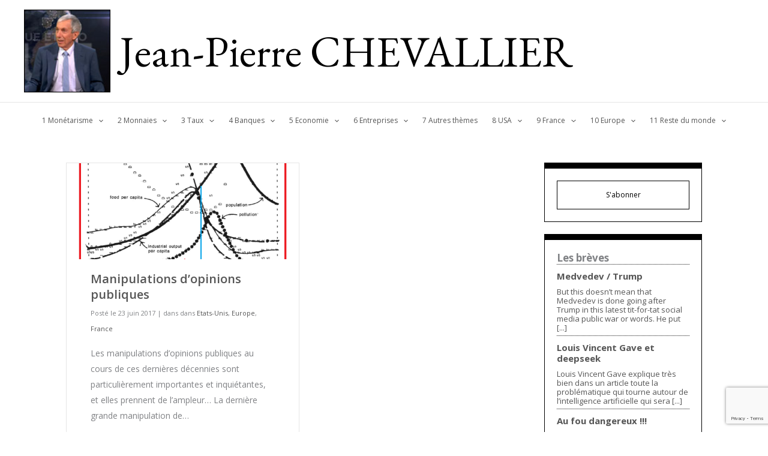

--- FILE ---
content_type: text/html; charset=utf-8
request_url: https://www.google.com/recaptcha/api2/anchor?ar=1&k=6LdPdMIUAAAAALc-wns0ZxsCRYsNsFH6XXEX7d6Q&co=aHR0cHM6Ly9jaGV2YWxsaWVyLmJpejo0NDM.&hl=en&v=PoyoqOPhxBO7pBk68S4YbpHZ&size=invisible&anchor-ms=20000&execute-ms=30000&cb=cycby2fjeuie
body_size: 48909
content:
<!DOCTYPE HTML><html dir="ltr" lang="en"><head><meta http-equiv="Content-Type" content="text/html; charset=UTF-8">
<meta http-equiv="X-UA-Compatible" content="IE=edge">
<title>reCAPTCHA</title>
<style type="text/css">
/* cyrillic-ext */
@font-face {
  font-family: 'Roboto';
  font-style: normal;
  font-weight: 400;
  font-stretch: 100%;
  src: url(//fonts.gstatic.com/s/roboto/v48/KFO7CnqEu92Fr1ME7kSn66aGLdTylUAMa3GUBHMdazTgWw.woff2) format('woff2');
  unicode-range: U+0460-052F, U+1C80-1C8A, U+20B4, U+2DE0-2DFF, U+A640-A69F, U+FE2E-FE2F;
}
/* cyrillic */
@font-face {
  font-family: 'Roboto';
  font-style: normal;
  font-weight: 400;
  font-stretch: 100%;
  src: url(//fonts.gstatic.com/s/roboto/v48/KFO7CnqEu92Fr1ME7kSn66aGLdTylUAMa3iUBHMdazTgWw.woff2) format('woff2');
  unicode-range: U+0301, U+0400-045F, U+0490-0491, U+04B0-04B1, U+2116;
}
/* greek-ext */
@font-face {
  font-family: 'Roboto';
  font-style: normal;
  font-weight: 400;
  font-stretch: 100%;
  src: url(//fonts.gstatic.com/s/roboto/v48/KFO7CnqEu92Fr1ME7kSn66aGLdTylUAMa3CUBHMdazTgWw.woff2) format('woff2');
  unicode-range: U+1F00-1FFF;
}
/* greek */
@font-face {
  font-family: 'Roboto';
  font-style: normal;
  font-weight: 400;
  font-stretch: 100%;
  src: url(//fonts.gstatic.com/s/roboto/v48/KFO7CnqEu92Fr1ME7kSn66aGLdTylUAMa3-UBHMdazTgWw.woff2) format('woff2');
  unicode-range: U+0370-0377, U+037A-037F, U+0384-038A, U+038C, U+038E-03A1, U+03A3-03FF;
}
/* math */
@font-face {
  font-family: 'Roboto';
  font-style: normal;
  font-weight: 400;
  font-stretch: 100%;
  src: url(//fonts.gstatic.com/s/roboto/v48/KFO7CnqEu92Fr1ME7kSn66aGLdTylUAMawCUBHMdazTgWw.woff2) format('woff2');
  unicode-range: U+0302-0303, U+0305, U+0307-0308, U+0310, U+0312, U+0315, U+031A, U+0326-0327, U+032C, U+032F-0330, U+0332-0333, U+0338, U+033A, U+0346, U+034D, U+0391-03A1, U+03A3-03A9, U+03B1-03C9, U+03D1, U+03D5-03D6, U+03F0-03F1, U+03F4-03F5, U+2016-2017, U+2034-2038, U+203C, U+2040, U+2043, U+2047, U+2050, U+2057, U+205F, U+2070-2071, U+2074-208E, U+2090-209C, U+20D0-20DC, U+20E1, U+20E5-20EF, U+2100-2112, U+2114-2115, U+2117-2121, U+2123-214F, U+2190, U+2192, U+2194-21AE, U+21B0-21E5, U+21F1-21F2, U+21F4-2211, U+2213-2214, U+2216-22FF, U+2308-230B, U+2310, U+2319, U+231C-2321, U+2336-237A, U+237C, U+2395, U+239B-23B7, U+23D0, U+23DC-23E1, U+2474-2475, U+25AF, U+25B3, U+25B7, U+25BD, U+25C1, U+25CA, U+25CC, U+25FB, U+266D-266F, U+27C0-27FF, U+2900-2AFF, U+2B0E-2B11, U+2B30-2B4C, U+2BFE, U+3030, U+FF5B, U+FF5D, U+1D400-1D7FF, U+1EE00-1EEFF;
}
/* symbols */
@font-face {
  font-family: 'Roboto';
  font-style: normal;
  font-weight: 400;
  font-stretch: 100%;
  src: url(//fonts.gstatic.com/s/roboto/v48/KFO7CnqEu92Fr1ME7kSn66aGLdTylUAMaxKUBHMdazTgWw.woff2) format('woff2');
  unicode-range: U+0001-000C, U+000E-001F, U+007F-009F, U+20DD-20E0, U+20E2-20E4, U+2150-218F, U+2190, U+2192, U+2194-2199, U+21AF, U+21E6-21F0, U+21F3, U+2218-2219, U+2299, U+22C4-22C6, U+2300-243F, U+2440-244A, U+2460-24FF, U+25A0-27BF, U+2800-28FF, U+2921-2922, U+2981, U+29BF, U+29EB, U+2B00-2BFF, U+4DC0-4DFF, U+FFF9-FFFB, U+10140-1018E, U+10190-1019C, U+101A0, U+101D0-101FD, U+102E0-102FB, U+10E60-10E7E, U+1D2C0-1D2D3, U+1D2E0-1D37F, U+1F000-1F0FF, U+1F100-1F1AD, U+1F1E6-1F1FF, U+1F30D-1F30F, U+1F315, U+1F31C, U+1F31E, U+1F320-1F32C, U+1F336, U+1F378, U+1F37D, U+1F382, U+1F393-1F39F, U+1F3A7-1F3A8, U+1F3AC-1F3AF, U+1F3C2, U+1F3C4-1F3C6, U+1F3CA-1F3CE, U+1F3D4-1F3E0, U+1F3ED, U+1F3F1-1F3F3, U+1F3F5-1F3F7, U+1F408, U+1F415, U+1F41F, U+1F426, U+1F43F, U+1F441-1F442, U+1F444, U+1F446-1F449, U+1F44C-1F44E, U+1F453, U+1F46A, U+1F47D, U+1F4A3, U+1F4B0, U+1F4B3, U+1F4B9, U+1F4BB, U+1F4BF, U+1F4C8-1F4CB, U+1F4D6, U+1F4DA, U+1F4DF, U+1F4E3-1F4E6, U+1F4EA-1F4ED, U+1F4F7, U+1F4F9-1F4FB, U+1F4FD-1F4FE, U+1F503, U+1F507-1F50B, U+1F50D, U+1F512-1F513, U+1F53E-1F54A, U+1F54F-1F5FA, U+1F610, U+1F650-1F67F, U+1F687, U+1F68D, U+1F691, U+1F694, U+1F698, U+1F6AD, U+1F6B2, U+1F6B9-1F6BA, U+1F6BC, U+1F6C6-1F6CF, U+1F6D3-1F6D7, U+1F6E0-1F6EA, U+1F6F0-1F6F3, U+1F6F7-1F6FC, U+1F700-1F7FF, U+1F800-1F80B, U+1F810-1F847, U+1F850-1F859, U+1F860-1F887, U+1F890-1F8AD, U+1F8B0-1F8BB, U+1F8C0-1F8C1, U+1F900-1F90B, U+1F93B, U+1F946, U+1F984, U+1F996, U+1F9E9, U+1FA00-1FA6F, U+1FA70-1FA7C, U+1FA80-1FA89, U+1FA8F-1FAC6, U+1FACE-1FADC, U+1FADF-1FAE9, U+1FAF0-1FAF8, U+1FB00-1FBFF;
}
/* vietnamese */
@font-face {
  font-family: 'Roboto';
  font-style: normal;
  font-weight: 400;
  font-stretch: 100%;
  src: url(//fonts.gstatic.com/s/roboto/v48/KFO7CnqEu92Fr1ME7kSn66aGLdTylUAMa3OUBHMdazTgWw.woff2) format('woff2');
  unicode-range: U+0102-0103, U+0110-0111, U+0128-0129, U+0168-0169, U+01A0-01A1, U+01AF-01B0, U+0300-0301, U+0303-0304, U+0308-0309, U+0323, U+0329, U+1EA0-1EF9, U+20AB;
}
/* latin-ext */
@font-face {
  font-family: 'Roboto';
  font-style: normal;
  font-weight: 400;
  font-stretch: 100%;
  src: url(//fonts.gstatic.com/s/roboto/v48/KFO7CnqEu92Fr1ME7kSn66aGLdTylUAMa3KUBHMdazTgWw.woff2) format('woff2');
  unicode-range: U+0100-02BA, U+02BD-02C5, U+02C7-02CC, U+02CE-02D7, U+02DD-02FF, U+0304, U+0308, U+0329, U+1D00-1DBF, U+1E00-1E9F, U+1EF2-1EFF, U+2020, U+20A0-20AB, U+20AD-20C0, U+2113, U+2C60-2C7F, U+A720-A7FF;
}
/* latin */
@font-face {
  font-family: 'Roboto';
  font-style: normal;
  font-weight: 400;
  font-stretch: 100%;
  src: url(//fonts.gstatic.com/s/roboto/v48/KFO7CnqEu92Fr1ME7kSn66aGLdTylUAMa3yUBHMdazQ.woff2) format('woff2');
  unicode-range: U+0000-00FF, U+0131, U+0152-0153, U+02BB-02BC, U+02C6, U+02DA, U+02DC, U+0304, U+0308, U+0329, U+2000-206F, U+20AC, U+2122, U+2191, U+2193, U+2212, U+2215, U+FEFF, U+FFFD;
}
/* cyrillic-ext */
@font-face {
  font-family: 'Roboto';
  font-style: normal;
  font-weight: 500;
  font-stretch: 100%;
  src: url(//fonts.gstatic.com/s/roboto/v48/KFO7CnqEu92Fr1ME7kSn66aGLdTylUAMa3GUBHMdazTgWw.woff2) format('woff2');
  unicode-range: U+0460-052F, U+1C80-1C8A, U+20B4, U+2DE0-2DFF, U+A640-A69F, U+FE2E-FE2F;
}
/* cyrillic */
@font-face {
  font-family: 'Roboto';
  font-style: normal;
  font-weight: 500;
  font-stretch: 100%;
  src: url(//fonts.gstatic.com/s/roboto/v48/KFO7CnqEu92Fr1ME7kSn66aGLdTylUAMa3iUBHMdazTgWw.woff2) format('woff2');
  unicode-range: U+0301, U+0400-045F, U+0490-0491, U+04B0-04B1, U+2116;
}
/* greek-ext */
@font-face {
  font-family: 'Roboto';
  font-style: normal;
  font-weight: 500;
  font-stretch: 100%;
  src: url(//fonts.gstatic.com/s/roboto/v48/KFO7CnqEu92Fr1ME7kSn66aGLdTylUAMa3CUBHMdazTgWw.woff2) format('woff2');
  unicode-range: U+1F00-1FFF;
}
/* greek */
@font-face {
  font-family: 'Roboto';
  font-style: normal;
  font-weight: 500;
  font-stretch: 100%;
  src: url(//fonts.gstatic.com/s/roboto/v48/KFO7CnqEu92Fr1ME7kSn66aGLdTylUAMa3-UBHMdazTgWw.woff2) format('woff2');
  unicode-range: U+0370-0377, U+037A-037F, U+0384-038A, U+038C, U+038E-03A1, U+03A3-03FF;
}
/* math */
@font-face {
  font-family: 'Roboto';
  font-style: normal;
  font-weight: 500;
  font-stretch: 100%;
  src: url(//fonts.gstatic.com/s/roboto/v48/KFO7CnqEu92Fr1ME7kSn66aGLdTylUAMawCUBHMdazTgWw.woff2) format('woff2');
  unicode-range: U+0302-0303, U+0305, U+0307-0308, U+0310, U+0312, U+0315, U+031A, U+0326-0327, U+032C, U+032F-0330, U+0332-0333, U+0338, U+033A, U+0346, U+034D, U+0391-03A1, U+03A3-03A9, U+03B1-03C9, U+03D1, U+03D5-03D6, U+03F0-03F1, U+03F4-03F5, U+2016-2017, U+2034-2038, U+203C, U+2040, U+2043, U+2047, U+2050, U+2057, U+205F, U+2070-2071, U+2074-208E, U+2090-209C, U+20D0-20DC, U+20E1, U+20E5-20EF, U+2100-2112, U+2114-2115, U+2117-2121, U+2123-214F, U+2190, U+2192, U+2194-21AE, U+21B0-21E5, U+21F1-21F2, U+21F4-2211, U+2213-2214, U+2216-22FF, U+2308-230B, U+2310, U+2319, U+231C-2321, U+2336-237A, U+237C, U+2395, U+239B-23B7, U+23D0, U+23DC-23E1, U+2474-2475, U+25AF, U+25B3, U+25B7, U+25BD, U+25C1, U+25CA, U+25CC, U+25FB, U+266D-266F, U+27C0-27FF, U+2900-2AFF, U+2B0E-2B11, U+2B30-2B4C, U+2BFE, U+3030, U+FF5B, U+FF5D, U+1D400-1D7FF, U+1EE00-1EEFF;
}
/* symbols */
@font-face {
  font-family: 'Roboto';
  font-style: normal;
  font-weight: 500;
  font-stretch: 100%;
  src: url(//fonts.gstatic.com/s/roboto/v48/KFO7CnqEu92Fr1ME7kSn66aGLdTylUAMaxKUBHMdazTgWw.woff2) format('woff2');
  unicode-range: U+0001-000C, U+000E-001F, U+007F-009F, U+20DD-20E0, U+20E2-20E4, U+2150-218F, U+2190, U+2192, U+2194-2199, U+21AF, U+21E6-21F0, U+21F3, U+2218-2219, U+2299, U+22C4-22C6, U+2300-243F, U+2440-244A, U+2460-24FF, U+25A0-27BF, U+2800-28FF, U+2921-2922, U+2981, U+29BF, U+29EB, U+2B00-2BFF, U+4DC0-4DFF, U+FFF9-FFFB, U+10140-1018E, U+10190-1019C, U+101A0, U+101D0-101FD, U+102E0-102FB, U+10E60-10E7E, U+1D2C0-1D2D3, U+1D2E0-1D37F, U+1F000-1F0FF, U+1F100-1F1AD, U+1F1E6-1F1FF, U+1F30D-1F30F, U+1F315, U+1F31C, U+1F31E, U+1F320-1F32C, U+1F336, U+1F378, U+1F37D, U+1F382, U+1F393-1F39F, U+1F3A7-1F3A8, U+1F3AC-1F3AF, U+1F3C2, U+1F3C4-1F3C6, U+1F3CA-1F3CE, U+1F3D4-1F3E0, U+1F3ED, U+1F3F1-1F3F3, U+1F3F5-1F3F7, U+1F408, U+1F415, U+1F41F, U+1F426, U+1F43F, U+1F441-1F442, U+1F444, U+1F446-1F449, U+1F44C-1F44E, U+1F453, U+1F46A, U+1F47D, U+1F4A3, U+1F4B0, U+1F4B3, U+1F4B9, U+1F4BB, U+1F4BF, U+1F4C8-1F4CB, U+1F4D6, U+1F4DA, U+1F4DF, U+1F4E3-1F4E6, U+1F4EA-1F4ED, U+1F4F7, U+1F4F9-1F4FB, U+1F4FD-1F4FE, U+1F503, U+1F507-1F50B, U+1F50D, U+1F512-1F513, U+1F53E-1F54A, U+1F54F-1F5FA, U+1F610, U+1F650-1F67F, U+1F687, U+1F68D, U+1F691, U+1F694, U+1F698, U+1F6AD, U+1F6B2, U+1F6B9-1F6BA, U+1F6BC, U+1F6C6-1F6CF, U+1F6D3-1F6D7, U+1F6E0-1F6EA, U+1F6F0-1F6F3, U+1F6F7-1F6FC, U+1F700-1F7FF, U+1F800-1F80B, U+1F810-1F847, U+1F850-1F859, U+1F860-1F887, U+1F890-1F8AD, U+1F8B0-1F8BB, U+1F8C0-1F8C1, U+1F900-1F90B, U+1F93B, U+1F946, U+1F984, U+1F996, U+1F9E9, U+1FA00-1FA6F, U+1FA70-1FA7C, U+1FA80-1FA89, U+1FA8F-1FAC6, U+1FACE-1FADC, U+1FADF-1FAE9, U+1FAF0-1FAF8, U+1FB00-1FBFF;
}
/* vietnamese */
@font-face {
  font-family: 'Roboto';
  font-style: normal;
  font-weight: 500;
  font-stretch: 100%;
  src: url(//fonts.gstatic.com/s/roboto/v48/KFO7CnqEu92Fr1ME7kSn66aGLdTylUAMa3OUBHMdazTgWw.woff2) format('woff2');
  unicode-range: U+0102-0103, U+0110-0111, U+0128-0129, U+0168-0169, U+01A0-01A1, U+01AF-01B0, U+0300-0301, U+0303-0304, U+0308-0309, U+0323, U+0329, U+1EA0-1EF9, U+20AB;
}
/* latin-ext */
@font-face {
  font-family: 'Roboto';
  font-style: normal;
  font-weight: 500;
  font-stretch: 100%;
  src: url(//fonts.gstatic.com/s/roboto/v48/KFO7CnqEu92Fr1ME7kSn66aGLdTylUAMa3KUBHMdazTgWw.woff2) format('woff2');
  unicode-range: U+0100-02BA, U+02BD-02C5, U+02C7-02CC, U+02CE-02D7, U+02DD-02FF, U+0304, U+0308, U+0329, U+1D00-1DBF, U+1E00-1E9F, U+1EF2-1EFF, U+2020, U+20A0-20AB, U+20AD-20C0, U+2113, U+2C60-2C7F, U+A720-A7FF;
}
/* latin */
@font-face {
  font-family: 'Roboto';
  font-style: normal;
  font-weight: 500;
  font-stretch: 100%;
  src: url(//fonts.gstatic.com/s/roboto/v48/KFO7CnqEu92Fr1ME7kSn66aGLdTylUAMa3yUBHMdazQ.woff2) format('woff2');
  unicode-range: U+0000-00FF, U+0131, U+0152-0153, U+02BB-02BC, U+02C6, U+02DA, U+02DC, U+0304, U+0308, U+0329, U+2000-206F, U+20AC, U+2122, U+2191, U+2193, U+2212, U+2215, U+FEFF, U+FFFD;
}
/* cyrillic-ext */
@font-face {
  font-family: 'Roboto';
  font-style: normal;
  font-weight: 900;
  font-stretch: 100%;
  src: url(//fonts.gstatic.com/s/roboto/v48/KFO7CnqEu92Fr1ME7kSn66aGLdTylUAMa3GUBHMdazTgWw.woff2) format('woff2');
  unicode-range: U+0460-052F, U+1C80-1C8A, U+20B4, U+2DE0-2DFF, U+A640-A69F, U+FE2E-FE2F;
}
/* cyrillic */
@font-face {
  font-family: 'Roboto';
  font-style: normal;
  font-weight: 900;
  font-stretch: 100%;
  src: url(//fonts.gstatic.com/s/roboto/v48/KFO7CnqEu92Fr1ME7kSn66aGLdTylUAMa3iUBHMdazTgWw.woff2) format('woff2');
  unicode-range: U+0301, U+0400-045F, U+0490-0491, U+04B0-04B1, U+2116;
}
/* greek-ext */
@font-face {
  font-family: 'Roboto';
  font-style: normal;
  font-weight: 900;
  font-stretch: 100%;
  src: url(//fonts.gstatic.com/s/roboto/v48/KFO7CnqEu92Fr1ME7kSn66aGLdTylUAMa3CUBHMdazTgWw.woff2) format('woff2');
  unicode-range: U+1F00-1FFF;
}
/* greek */
@font-face {
  font-family: 'Roboto';
  font-style: normal;
  font-weight: 900;
  font-stretch: 100%;
  src: url(//fonts.gstatic.com/s/roboto/v48/KFO7CnqEu92Fr1ME7kSn66aGLdTylUAMa3-UBHMdazTgWw.woff2) format('woff2');
  unicode-range: U+0370-0377, U+037A-037F, U+0384-038A, U+038C, U+038E-03A1, U+03A3-03FF;
}
/* math */
@font-face {
  font-family: 'Roboto';
  font-style: normal;
  font-weight: 900;
  font-stretch: 100%;
  src: url(//fonts.gstatic.com/s/roboto/v48/KFO7CnqEu92Fr1ME7kSn66aGLdTylUAMawCUBHMdazTgWw.woff2) format('woff2');
  unicode-range: U+0302-0303, U+0305, U+0307-0308, U+0310, U+0312, U+0315, U+031A, U+0326-0327, U+032C, U+032F-0330, U+0332-0333, U+0338, U+033A, U+0346, U+034D, U+0391-03A1, U+03A3-03A9, U+03B1-03C9, U+03D1, U+03D5-03D6, U+03F0-03F1, U+03F4-03F5, U+2016-2017, U+2034-2038, U+203C, U+2040, U+2043, U+2047, U+2050, U+2057, U+205F, U+2070-2071, U+2074-208E, U+2090-209C, U+20D0-20DC, U+20E1, U+20E5-20EF, U+2100-2112, U+2114-2115, U+2117-2121, U+2123-214F, U+2190, U+2192, U+2194-21AE, U+21B0-21E5, U+21F1-21F2, U+21F4-2211, U+2213-2214, U+2216-22FF, U+2308-230B, U+2310, U+2319, U+231C-2321, U+2336-237A, U+237C, U+2395, U+239B-23B7, U+23D0, U+23DC-23E1, U+2474-2475, U+25AF, U+25B3, U+25B7, U+25BD, U+25C1, U+25CA, U+25CC, U+25FB, U+266D-266F, U+27C0-27FF, U+2900-2AFF, U+2B0E-2B11, U+2B30-2B4C, U+2BFE, U+3030, U+FF5B, U+FF5D, U+1D400-1D7FF, U+1EE00-1EEFF;
}
/* symbols */
@font-face {
  font-family: 'Roboto';
  font-style: normal;
  font-weight: 900;
  font-stretch: 100%;
  src: url(//fonts.gstatic.com/s/roboto/v48/KFO7CnqEu92Fr1ME7kSn66aGLdTylUAMaxKUBHMdazTgWw.woff2) format('woff2');
  unicode-range: U+0001-000C, U+000E-001F, U+007F-009F, U+20DD-20E0, U+20E2-20E4, U+2150-218F, U+2190, U+2192, U+2194-2199, U+21AF, U+21E6-21F0, U+21F3, U+2218-2219, U+2299, U+22C4-22C6, U+2300-243F, U+2440-244A, U+2460-24FF, U+25A0-27BF, U+2800-28FF, U+2921-2922, U+2981, U+29BF, U+29EB, U+2B00-2BFF, U+4DC0-4DFF, U+FFF9-FFFB, U+10140-1018E, U+10190-1019C, U+101A0, U+101D0-101FD, U+102E0-102FB, U+10E60-10E7E, U+1D2C0-1D2D3, U+1D2E0-1D37F, U+1F000-1F0FF, U+1F100-1F1AD, U+1F1E6-1F1FF, U+1F30D-1F30F, U+1F315, U+1F31C, U+1F31E, U+1F320-1F32C, U+1F336, U+1F378, U+1F37D, U+1F382, U+1F393-1F39F, U+1F3A7-1F3A8, U+1F3AC-1F3AF, U+1F3C2, U+1F3C4-1F3C6, U+1F3CA-1F3CE, U+1F3D4-1F3E0, U+1F3ED, U+1F3F1-1F3F3, U+1F3F5-1F3F7, U+1F408, U+1F415, U+1F41F, U+1F426, U+1F43F, U+1F441-1F442, U+1F444, U+1F446-1F449, U+1F44C-1F44E, U+1F453, U+1F46A, U+1F47D, U+1F4A3, U+1F4B0, U+1F4B3, U+1F4B9, U+1F4BB, U+1F4BF, U+1F4C8-1F4CB, U+1F4D6, U+1F4DA, U+1F4DF, U+1F4E3-1F4E6, U+1F4EA-1F4ED, U+1F4F7, U+1F4F9-1F4FB, U+1F4FD-1F4FE, U+1F503, U+1F507-1F50B, U+1F50D, U+1F512-1F513, U+1F53E-1F54A, U+1F54F-1F5FA, U+1F610, U+1F650-1F67F, U+1F687, U+1F68D, U+1F691, U+1F694, U+1F698, U+1F6AD, U+1F6B2, U+1F6B9-1F6BA, U+1F6BC, U+1F6C6-1F6CF, U+1F6D3-1F6D7, U+1F6E0-1F6EA, U+1F6F0-1F6F3, U+1F6F7-1F6FC, U+1F700-1F7FF, U+1F800-1F80B, U+1F810-1F847, U+1F850-1F859, U+1F860-1F887, U+1F890-1F8AD, U+1F8B0-1F8BB, U+1F8C0-1F8C1, U+1F900-1F90B, U+1F93B, U+1F946, U+1F984, U+1F996, U+1F9E9, U+1FA00-1FA6F, U+1FA70-1FA7C, U+1FA80-1FA89, U+1FA8F-1FAC6, U+1FACE-1FADC, U+1FADF-1FAE9, U+1FAF0-1FAF8, U+1FB00-1FBFF;
}
/* vietnamese */
@font-face {
  font-family: 'Roboto';
  font-style: normal;
  font-weight: 900;
  font-stretch: 100%;
  src: url(//fonts.gstatic.com/s/roboto/v48/KFO7CnqEu92Fr1ME7kSn66aGLdTylUAMa3OUBHMdazTgWw.woff2) format('woff2');
  unicode-range: U+0102-0103, U+0110-0111, U+0128-0129, U+0168-0169, U+01A0-01A1, U+01AF-01B0, U+0300-0301, U+0303-0304, U+0308-0309, U+0323, U+0329, U+1EA0-1EF9, U+20AB;
}
/* latin-ext */
@font-face {
  font-family: 'Roboto';
  font-style: normal;
  font-weight: 900;
  font-stretch: 100%;
  src: url(//fonts.gstatic.com/s/roboto/v48/KFO7CnqEu92Fr1ME7kSn66aGLdTylUAMa3KUBHMdazTgWw.woff2) format('woff2');
  unicode-range: U+0100-02BA, U+02BD-02C5, U+02C7-02CC, U+02CE-02D7, U+02DD-02FF, U+0304, U+0308, U+0329, U+1D00-1DBF, U+1E00-1E9F, U+1EF2-1EFF, U+2020, U+20A0-20AB, U+20AD-20C0, U+2113, U+2C60-2C7F, U+A720-A7FF;
}
/* latin */
@font-face {
  font-family: 'Roboto';
  font-style: normal;
  font-weight: 900;
  font-stretch: 100%;
  src: url(//fonts.gstatic.com/s/roboto/v48/KFO7CnqEu92Fr1ME7kSn66aGLdTylUAMa3yUBHMdazQ.woff2) format('woff2');
  unicode-range: U+0000-00FF, U+0131, U+0152-0153, U+02BB-02BC, U+02C6, U+02DA, U+02DC, U+0304, U+0308, U+0329, U+2000-206F, U+20AC, U+2122, U+2191, U+2193, U+2212, U+2215, U+FEFF, U+FFFD;
}

</style>
<link rel="stylesheet" type="text/css" href="https://www.gstatic.com/recaptcha/releases/PoyoqOPhxBO7pBk68S4YbpHZ/styles__ltr.css">
<script nonce="k3Bt28MtZCoyMq4c2pdUbA" type="text/javascript">window['__recaptcha_api'] = 'https://www.google.com/recaptcha/api2/';</script>
<script type="text/javascript" src="https://www.gstatic.com/recaptcha/releases/PoyoqOPhxBO7pBk68S4YbpHZ/recaptcha__en.js" nonce="k3Bt28MtZCoyMq4c2pdUbA">
      
    </script></head>
<body><div id="rc-anchor-alert" class="rc-anchor-alert"></div>
<input type="hidden" id="recaptcha-token" value="[base64]">
<script type="text/javascript" nonce="k3Bt28MtZCoyMq4c2pdUbA">
      recaptcha.anchor.Main.init("[\x22ainput\x22,[\x22bgdata\x22,\x22\x22,\[base64]/[base64]/[base64]/[base64]/[base64]/[base64]/[base64]/[base64]/[base64]/[base64]\\u003d\x22,\[base64]\\u003d\x22,\[base64]/CrcK/wp7DncODcCBjwoLCpm8VVMO9IANEw49UwpvCj07ChGjDsUzCmsO3wosEw4p7wqHCgMOfV8OIdADCh8K4wqYLw7hWw7dyw59Rw4QUwp5aw5QuBUJXw6s2G2UrXS/CoUM1w4XDmcKyw4jCgsKQbsOwLMO+w6VlwphtRlDClzYwMmoPwqrDvRUTw5/[base64]/[base64]/[base64]/DkcO6DycsIMOwcm8ywqVFw6xbB8Omw6PCmDcFwqkNKA3DtmfCgMOrw6I9D8O3V8OvwqYzXSTDoMKkwpDDk8K/w47Cn8KQJC/CiMOcNMKDw7E2QARdOQLCp8Ksw6rDg8KewoHDqDNZOFFvFBbCl8KdYMOpV8K4w6fDpsOHwqRkXsOwQMK0w6/DgsOtwqDCkRQjLsOMLUQKFsKBw54wXsK2S8Kvw5HCg8KOUhlrDG3DvsOlUMKwLWQef0PDnMOeOURmbj4vwp1Aw6U+KcOowpxIw4nDpw13aUHCscKcw4gpw78LEj8sw7nCvcK4PsKFeAPDo8Ojw5jCj8KHw6TDhcKfw7bDvw3Do8K9woUPwonCpcKEIVDChj5dX8KCwo/Dj8O+w5lfw5BVDcOgw4B5RsOIG8OUw4DDphM/[base64]/ME4Fw5rCqRXCjUVfwrtKw5PDhsKEFi4qem5DMcOpWsKAK8KGw6nCucKewqcxwrFcYFbCocKbL3MZw6HDmMKUSHcORcKBU2nCmVhVwq0cMsKCw70Rw6V6GFthFQMKw6oLHsK2w7fDrXwefjjCh8K7fV7DvMOMw7RMfzpfBEzDp3TCrcOTw6HClcKNAsOZw6kkw4DCvcK/DcOdVMOsK35Cw554F8OtwrFHw5TCjnjCmsKLFcKEwo3CpUrDgmTCmMK5alJbwpw3VxzCmHvDtTzCi8KUICRJwp3DinDCn8Oyw5HDoMK6AQ8kc8OqwrTCjw7DvsKjF0tgw6c6wrvDk3XDoCZKLsOfw4vCg8ONGHXDs8KyTBPDq8OlcArCjcOvfH/Chks6FsKzbMO4wrPCp8KqwqHCmXXDtMKWwoV8e8O1wqVlwpHCrFfCiS/DncKhEyDCriTCocOXFmDDhcOSw53Cvk1sMMOWVSvDsMKgbMO/[base64]/wqjCjSo+w4J2Pk9gCD0LAcO9UsKPw7FWwrTCsMKRwp9RFMK5wq9/DMOqwrAYCRguwo5hw4fCm8OzDMOAwpDDqcKkw4LCq8K9JHIAO33Clx1laMKOwpPDojDDhQbCjhrCqcOHw782IwLDrmvCq8KkaMOZw5s7w6kJw5nCjcOFwp4yVBDCpSpuVwgpwo/DtsKZBsO7woTChRh7wpMKEyfDnsOYTsOEMMO1RsKVw4PDhVxvw7/Du8K/w69Rw5HCr1vDnsOvXcOwwr0owq/CqybDhkJdQk3CvsKjw50TVUHCnDjDqcKFIxrDhHs4FwjDnBjDt8Oew5o3YjIbD8OqwpvComFBw7LCs8O9w7YSwrp6w5Qpw6w8LsOYwrrClMOew7UfFRAwbMKSakbCnsK4CsK1wqMzw4k9w5N7b28OwoTChcOhw7nDlHQgw6x/wplYw5EuwpXCumHCohLDkMOWQhLCmcOVcGrCg8KQGkPDksOmUlJffS9EwrXDtB0Aw5Z5w6psw70Ew79Mdy7ChHlVFMONw7zCpcOAbsKuWUrDvEIQw4QgwpPCicOXbV9Vw4nDr8K8GULDkcKWw47ClljDkcOPwrVTKMOQw6lpZC7DmsKXwoHDmBnCvS/DnsOIPCbChcOWBmjDucKzw6ATwqTCqBV2wr/Dql7DnxfDt8OPw7/Dr0oYw6vCtMKSwonCgVfCmsKTwr7DhMO1f8OPYQUoR8ONGRgGK1gDwpp3w53DtRrCrlDDs8O9LizDrTrCkcOsCMKOwo7CmsObw6sqw4fDmkzCtkArT20fw7XClxbDhsO8w7/[base64]/wp1Ad8OkasKQTjRJw48Qw7jClcKBZzbDgsKUwrvDoXotDcOeeFgdP8OlTjvCk8Omd8KDZcKRc1rCnQ/CpcK9ZEsfRwwrwqMydXJmw7bCgi/Doz7DjizCpQRvS8OjHWoVw5lywo7DgcKzw4bDm8KoeDJNw6jCoClWw4oDRjlQUTnChxjCuFXCmcOvwoU4w7PDssObw49gHBgFV8O7w6nCqDjDl3nCmcOUfcKswpHCimbCncKSIsKVw6hJBjoKc8Oaw41wNh/Dn8OOJ8Kyw6DDhkYdXADCrhkNwoxiw7zDiybCrSU/wonClcK6wow7wp7ConQzIMOpaWkIwodlPcKEfAPCuMKFYQTDo0Niw4s/[base64]/[base64]/DkAjCv8KSNE8Xw6gxKcKjw45SKGbCvHHCuwdYwpDCohXDrXPDkMKbRsO0wpdnwoDCtXDCr2XDqMKCJTHDpsOtAcKHw4/Dm3g3KGjCq8KNY1jCuihsw7jDtsOsUmHDgsOmwowBwopZPMKkCsO3eHDCjnDCoRMww7EESVzCpMKmw7HCnsOcw73ChcOpwpsqwrY5wrbCtsKpw4HCpMOxwoQbw7rCmBfCsWN5w5bDkcKQw7LDnMOowovDs8KbMkXDjsKZeH0IB8KMCcKYDU/CisK4w6tNw7/CusOQwp3DugpEbsKvR8K9wpTCj8KBN0bCsjt2w5fDlcKEwpPDkMKKwo0Dw507wrrDmMKTw5zDgcKfJ8K0QSXDmcKoD8KIDlrDmcKhG3/[base64]/UcO9wqZCwrRnDMOVDwwawrXDicKbK8OYw4tKZELDmwDCjBjCs3IBXSjCqHHDgsOMRHA9w6REwrvChGFzazUrFsKfOwHCvsO/J8Oiwo12TcOKw5lww6TCicKPwrxew5Izw6UhU8Kiw74KMkzDvjN8wqthw6rCvsO/[base64]/[base64]/ClsK5WsKtw4zCuGDCgsObYU/DucOrwrcaMgXCvsKGI8OqHcK7wqHCoMOlTiTCoVzCksKRw48owroxwohKbnx4EiNNw4fCogLDm1g4ER8Tw7p2J1M4RMOJZCBLw5N3MiAow7UcdcObLcKmdj7Dmz3Dj8KNw63Cq2bCscOxOw8pHDnCtMK5w7PCs8KHQsOSA8KMw63CrVzDlcKZABTCuMKJKcOIwo/DpMO9QgTCmgnDmSbDqcKBb8OsM8KMXcO6wox2N8O5wrjCk8KtVCfClAwQwqnCl2J/wo9fw6PDksKew650JMOpwoLDuXrDsWTChcK6LEFfasO3w4PCqsOGGXRCw6TCpsK7wqBLD8OUw4LDu3Nyw7zDnggyw6jDujc8w61UHcKnwoEiw6xDbcOMVEzCji1yWcKawrXCjMOLwqvCrcOrw60/ejDChsKPwrzCnTtTYcOWw7RAQsOHw5ZpeMOaw5/DnARJw6tUwqHCnw9YTcOjwpPDssOYBsOKw4DDhMO+LcKowozCunJLe2NfDArCiMKow6JbNsOpLyRXw6vCrXfDvRfDmn4EbsK8w5gTQ8Ovwowzw6nDsMOoN37DhMK9d2PCo2zCu8OCFcOmw4DCknw5wqPCnMO/[base64]/CmnJJME3Cv8KlCsOfA8OqGHwWekI/LAvCj2bDq8Osw5TCn8K7wqpgwr/DuwrCuyfClUXCrcOow4vCtMKhwrQewrV9PREPNgpgw5vDhR/DowfCpR/Ck8KFEQtkYXRowqQPwrZfY8KDw5ZOe3vCicK3w6zCrcKGd8OYaMKFw4zCpMKFwpnDkx3CuMO9w7/CjcK4KkIWwqrDtcOWwoPCjHdEw6fDvcOGw7vCgnxWw4MhBcKnXRLCucKmwo8cGMONG3TDmkF7IlNXZsK8w5RENg7DimzDgDVuJGBJSi/[base64]/DvGbDpmo3wroVZsOVw6xEw6TDh8OnMcOWw6LChwRfwq81NcKTwrIBZX4Vw4nDpcKcMcOQw5ofWH/[base64]/DhcOxBsOMw4AdbsO6w7PCvsO+wpYDwpggdjQ/wp7Ds8OYBzpNUS/[base64]/CtUrDocKONGTCuwLDixTCiT9HKMKwHVLCtTZdw5hkw6dwwoXDjGBPw59GwrfDvcOQw4FZwobCtsK/NmotL8K4S8OtIMKiwqPDm2zCgSDCuCEzw67Cv1XDrkMPacKmw7/[base64]/[base64]/BndBN8O1wqFlZ09DRWhIwo4KwpsjMCR8BMK0w5l9wpU0XVV4DhJ8JBzClcO/In1JwpPCkcKoNcKuGEDDnS3CoxokZSnDisKibMK4fsOfw7LDk2HDhjwsw4PDkQXCo8K5wrc2csKFw6gXwpRqwrTDosOiwrTDlMKjNsKyFgsRRMKJendYbMOmw7nCiSrCu8OZwpfCqMOtMDnCjjw+fMOLESfDgMOWIcOKQl/[base64]/Cm8KBwqchX8O2wpPDsWQDHmvCjicnw7MOwosgwrXCrXfCssOFw6nDo10Rwo7DtsO3Pg/CnsKQw5lKwonDt2hMw5g0wrcjw5EywozDpsKyDcObwr4Yw4R8E8KWXMO9fDfDmmPCn8OIL8O7eMOtw4x2w50/SMOjw6UnwoVJw4E0HsOAw67CucO7e0YDw70zwqHDgMOCYMOKw7/ClsKuwq9Gwr7DqsKiw4fDh8OJPDs2wpB3w4YgCBtCw7hEFcOTOsONw51Xwr9/wpnCuMKlwpokNsK0wr/Co8KUIxrDrMKzVmxrw59EOEbCtsO+T8OZwpfDv8Ogw4LDljwkw6fCn8K6wo47w5vCuXzCp8OEwo/DhMK7woMTBxXCkHJUVsOiRcO0VMKvOcOobsOpw4FMICnDpcKiXsOzcAhvJsK/[base64]/DsOaw7fDmRN+YjZUb8OnJMK0d0zCq8OBEcOWw4FFXMOawohBOsKcwoYQWlbCvsOZw5XCrcOpwqQhUhwQwoTDhXBuWWXCoBIlwoxtwp/Do25hwogtHyx/w7k7wrfDmMK/w5nDmzFowo8EJsKOw78GPcKswr3Co8KrZsK+w6YZc1hQw4TCosOpMT7DpcKqwoR8w6PDgEA0wpRTY8KNwqTCuMKofMK6R23CoSQ8YgvCtMO4FzvDnRfDjsKawrjCtMOpw6QxFR3Cg3zDo0UVwoU7VsKlDMOVJ2rDlcOhwolfwp4/UUfCvhbDvsKyPUpNRBx6GX3CmcOcwoYvw5XDs8KxwpIPWAJyKxolfcO8UMOxw4tuKsKow69JwrZSw5bDhgHDshPCjcK/GVohw4DCqQRWw4LDlsODw6MRw7N1TsKtwq4LKsKcwqY0w57DjMOQZMKRw4nDksOuYcKTKMKLcsO2ZxPCmFfDuipvwqLCiAkIU0/DuMOqccKww4dOw60GSMOcwrLDh8K7VA3CqwdQw6/DvxXDpUYiwohGw7/CiX8qdiVmw5zDnWViwp3DnsO7w6oCwqBEw4nCnMKrMSU+CSrDmnFXa8OvJ8OmMmLCuMO8Xnp6w5/CmsOzwqzChXXDvcKpQRo4w4tOwpHCiBfDqMOaw7fCusKnwpzCv8Ktw6wxMMKuX35twqdGDWJMwo0jwqDCncKZw6txUMOre8OZHMKGFRfCi1PDojAiw43Dq8OmYAgcX2TDgnUbAk/CjMKod3PDlgXCh3fCpFo1w4Z8UBTCjcO1acOYw5PCuMKBwp/CkFIlAcO1ZTfCsMOmw7PDjnPDmRjDk8OHOMOedcKPwqdTwqHCqU5oR3Ykw5dDwrQzfWUkR35Xw68Mw614woLDlX4iBmvCm8KLw6JUw74zw4nCvMKSw6DDq8K8ScOtdiEww5RGwqQiw503w54bwqPDrjvCtl/ClMKBw5pjLxFmwoXDmMOjaMK+eSIhwqk8YggMSMKcPUYwGMKIAsOPwpPCi8KJdErCs8KJexd6fXB7w4jCogvCknjDiX18NcKYWC3Dj19nRMO6L8OLH8Osw6bDmsKGNTAJw6TCkMOmw7wvez18cm/CqzxHw5nCmsOeAFnChCQcSlDCvw/DosKTIV97DRLCi1hyw7BZwo7CmMOyw4rDilDDucOFPsKiw4zDiBIfw6nDtX/Dq1IQanvDhxJhwpEQMsOdw4MIwolMwqZ+wodlw5Z2A8KDw5saw4jCpx48DArDhMKzbcODCcKZw6YiPcOTQSHCslUvwoTCtTTDsE5gwqgwwrkqAwE/JSnDqg/[base64]/DmR5HwowbQX4ubD0Ew6J2wqzDsSIyP8OmdUXDhCfCl3fDkcKgV8Kvw5xzUxMEwpoxBg4nQ8KhTTIXw4/DrTZow69lVcK/GRUCN8Odw6XDoMOIwqnDkMOwR8OGwqM/QMKdw6LDlcOtwpHDrBkBRT/[base64]/CnMK6BUhQwp3DosKQKgs2CsKbwojCiAjDncOlZ2sGw6nCs8KnO8OzV2XCqsOmw4zDk8KUw5DDo3tdw7l/[base64]/wrJFwobClMOWw7LDqxMNYWzDvXRpworCusK/ZMKiwonDqibCi8KrwpzDtsKKKGzCtMOOGmczwok3B2XCjMOJw6bDmMKLPFxzw4x0w5TDpXlyw4MIWG/CpwRHw67DtFDDrB/[base64]/w5PDuiHDisOAw7pgCcOFw7HDpBwuw5XDq8OnwrozBxxYb8O+cA/CjlwEwrY8w6jCgS/Cg13Dk8Klw4w/w6rDk0LCs8K+woTCsBvDg8KQTcO0w7YKRS3CisKqUTYZwr5iw7/[base64]/Ct0o/AMK/w4fCl094AMK2BMOYw4hoWcK2wrZSR1UPwq4DP2fCrsOCw7txYhTDui1OODbDnzQjIsOdwpDCoyY6w5nDvsKtw5UML8OKw4PCsMO3M8ODwqTDhn/DoUl+LsKRwrF8w5VeMsKcwrwQZcK0w7LCq3ZIPhjDqig5YltPwrnCjlHChcKxw4DDlDB9J8KYRS7CokzChDbDq1rCvR/Dq8O/w63DvB0kwq4/AcKfw6rCnl/DncKdf8Ojw4rDgQgFXkLClMOTwpnDnWsybQ3DlcKAacOiw7x1woPCusKcU0/CknvDghzCg8Kcw6XDoEJFe8OmC8K/KsK1wo50wpzCpTbDgcK8w5YoK8O/[base64]/ASlgw75SwoYSwq8Awp3Ckz3DpnfCtB3CozXDk0xCGG5GR0PDpTZCMMKrw43DhUXClMKVXcO0P8OGw4HDqMKFLcKBw6B9wrzDtw/CvsOcUz8IBxUrwqQ6LCg8w7oIwpFJA8KHE8Ouw78ACRHCkyrDlATCocOgw4hUfCxGwo/Di8K2D8O8Y8K5wq7ChMKXaGVNDxbCk1LCsMKTeMOAeMKPAmXCrMKFdsOGWsKlWcO4w4TDjRnCvAIjZMORwq/DkhnDsRIbwqrDosOhw4nCt8KidgvCssK8wpsKw7/CnMOQw5zDs2HDkMKgwrLDvTzCncK0w6XDtUPDhcKvMBzCqcKQw5HDqXXDhyvDtgcxw6FKE8OTeMOIwqjCiEfCtMOow7EJbsK2wqDCu8K8RnspwqbDrnbCjsKEwo1bwpEHFcK1LcO/[base64]/CncOcA8OOwpYXesKFe0bCp8OkW8K7ERTClwvCtMO/[base64]/DgXhGKF1yw5nDlcOaSsKcMFDCqcOwwptiw6fDq8OGNsKUwql4w7oPDGwIwrt8F1LDvhjCuSTClFPDqjzDvxRkw6XCvTzDtcOZw5nCgSbCrMObbz13w7lfw78kw5bDrsKlSCBpwrsywo5+X8KKH8ORbcO1U0x0VsKrHTXDk8OLe8KQa1t1wp/[base64]/DksKfw5RFw7PCqWbDplTCnMObdMOEw4cYacOXwpTDrsO0w4tDworDrXXCuCZkVSERNn4BRcO6eDnCryzDq8OSwoTDo8O0w4MHwrTCqkhIwplEw7zDrMKUcTEbGsO+csKFEsOAwp/DrsOOw7jDiWbDhhZbFcOzF8OnY8KdEsOow57Dm3UhwqnCjHk4wrk2w7Ecw5zDnMK+wqbDjlLCqHnDpcOEMm7DkSDCkMOUIn5lwrBjw5HDosOYw6lYBWXClMOHGEZUE11iHsOywrJzw7psNm1nw6dBw5/CtcOKw5nDu8OxwrBoNcK8w4pFw6fDrcOQw70mGsOebhfDvMO7wqJGLMKuw4rChcOrcsKCw4BPw7ZPw4Z0wprDmcKyw5Unw4jCr2DDnlwAw5jDqljCvBlvTm7CvlTDo8Ovw7zCvV/Cg8Krw6nChVHDjcOpY8Osw4LCnMOwOAxuwpbDs8OYX0LDoCRdw5/DgiYMwoYMLUbDlBlVw7kKDjbDuxfDg37CrUNrJ1wTPcO4w5NDIsKUEyzCuMOuwpPDtMOsSsOZT8K8wpPDjgzDgsObSEoAw67DsSLDk8KOEsOLOMODw6HDpMODN8Krw6nCu8OJd8OVw6vCk8KNwpXDucOXfil4w7rDgx/Cv8KUw5hHZ8KCw7ZUWMOaWcOEOALCgsO3T8OyVcKswqAIGMOVwpHDtTtDw5Y5EDcjJMOTSxDCgHAOP8OtX8O9w47DhRDChVzDkTYcwpnClnQrw6PCmiZ3Hj/DsMOMw48Iw6ZHGxXCqUJJwpfCsFN7MELDl8O6w53DmDIRW8Kvw7Miw7XCmMKwwo7DvMO3H8Kmwr8ZOMOsYsKGcsOzJnUrw7HCv8KMGMKEUxtrDcO2GRfDicOAw5InQD7DjFnDjw/CuMOmw6TDkgfCu3DClMOJwr1/[base64]/woRsw4dlNMOFwopqUcKYV8Kvwog4wo0XTFZVw7LDqm5Yw6dPGcOrw500wqvDp3DChG5YecOLwoFEwrRJA8K/[base64]/W1/CpnzCqcOHw4dswpPCosKBDhXCnVBfJMOHCcKCJAzDtgILNsOyITrCuBTDikIdwqpcUm7DswVgw74VRAfDsDfDrcK+ZknDp2zDsDPDnsKYKUMWMWskw7Vvwo0wwoFMagtVw6DCoMKrw7HDvhEVwqYcwrfDmcOUw4gUw4XDs8OzXX9FwrpbaxB6wofCi3pIWcOQwo/[base64]/DoXLDt1bDkcOCw6TCmxXCo3LCqMO3w6cmw7s+w7ASVRYKw4rDoMK2w5wawpLDisKCcMOAwrtoIMOww5QHJX7CkXFWwqlCw50NwpA6wpnCjsKnJXvCh0zDijfCjxPDq8KFwrzClcOxYsO0VMOcenI/w4Zww7LCln7DkMOpN8OlwqN+w7XDnSRBDjrDrB/Drz9KwoDDrSo2IwLDtcK6XAhzw455WsKcPFfCsD9qBcOqw711w7DDlcKzaRfDl8KFwrRZBsOCFn7DnwM6wrwAw5oPMUdew6nDs8O8w441L1hgVB3ClsK6DcKXfMOlw4BHHgslwrA5w5jCkX0sw4bDscKWBsOMKcKqO8KCZHzCm21wf1LDo8Kmwpl7A8Otw4DDhMKlRl/CvArDrcO4IcKNwo5Wwp/CicO7wq/[base64]/CjBXDlsOyw4ZWMn/CmMK7a3LDvsKJw448w7EiwqN1LEvDnMO1JMK7X8K0UHB5wojCtU9cIQ3ClEFhMMO+OxVowoTCgcKwBGHDnsKfPsOawpnCt8OaP8OjwoIWwrDDmMKdBcONw5LCtsKyTMKkIFjCiyTClQgyd8K1w7/[base64]/Cp8KIPQgxbsKqe8OwUcKjw4V8NsKXwpk9OQTDtMK6w6jCiGRkwovDvTXDpQLCpmkhJ3VNwqvCtVLCssK1XcO8wo0IL8KjFcO9w4HChW1Nd3I9KsKjw7FBwpc7wrZzw6zDmgHCp8OCw4k0w7bCuEgOw4s0W8OLNWXCqcK3wpvDqS/DhcK9woDClwU/[base64]/U0BFFMOQZ2jCpsOMX1UFwofDhkPCnGDDh3bCr2ZmYEw9w6Nyw4vDrVLCg13DnsOFwrMKwpPCo0oIJVNTwoXCgSY4MQtkJhXCucOrw7Q1wpAVw4c0MsKpLsKZw6wZwpYZf2fCscOQw5NAw6LCtAAvwpEJYMK4w4zDs8OXfsK3HB/DvsKFw77DvDlHfUcuwrYBLsKPE8K4RxrCjcOhw4LDusOaPsOfAFF3G2RKwqHCpTw5w6fDggLCrGkcw5nCscO1w7LDkT7DhcK0LHQlK8KDw6fDhF1zwqHDn8ObwpLDgsKhGi3CqUtFKAVRdALDs2/[base64]/CssOmwrXClcKcQsOjccObOsKsccKFHMKcCizCo1AFe8Kow5vCnsK0wo/Dhj41HMOOwoHDt8O8GkkKwofCnsK5elXClU4ranfCjgQuQsO+XRLDpS4Bb3zDh8K5BSrCnmk4wp1SAMOJU8Kdw5XDv8OswqVlwpTDiCbCkcKmw4jCh2Bww6HCjsKnwpYdwqtgHcOewpUKAsOZTnI/wpTDh8K6w4NNwoRswp3CiMKhRsOiFMK1QMKmDsODw6AxMVPDsm/DrcOCwo0lcMOHfMKQJQ3DkcK3wpICw4PCnQHDjlzCj8Kew6Jmw64OW8OMwpTDicKEBsKIdcORwoLDlHVEw6RyUTlkw6suwp4iwp4fbz4+wpjCkHMSUsOOwqV4w7zDnSPCihNzZV/CnFzCqsOSwpZJwqfCpkzDv8Odwq/[base64]/[base64]/wqzCnsOTwqExS8ODZsOHFTXDncOrw7B9a8KRHgV6YMKGdSTDiyNMw7xfAMKsBMOaw4wJQR00B8KfQijDuCdWZX/CmQbCux1XaMO4wqbCqsKfZn82wokZw6Ztw41aUAgMwq0ww5PChQnDrMKjG284N8OuJj80wqR9fjsLCigTRTodGMKbbMOPTMO6AxzDvCjCvnFZwoRSThsGwprDmsKyw6vDu8Kdfi/DtBMGwpMmw5toccKLVBvDkFEvYMOcVsKCw7jDnsOfV3tlIsOcKmkiw5PCvHtuIEB5PlcMRUUxa8KRZ8KTwoomEMOAAMOvFcK2GsKnDsKeZ8KLE8KAw7UwwplEeMO4w6NSeyAdHVpxPcKYQQBJDU45wrHCisOnwpRrwpM/w4ptw5RiMisiQVHDrsOEw7UYQznDmcOTWcO9wr3Do8ORHcKOZD3Cj17CqHkXwqXCiMO0XTPDkcO1OcOAwpgnwrPDrSE6w6pNAmFXwqjDuD7CncO/PcOgwp/DtcO/wpHChCfDp8KvC8O4wrouw7bDgsKFw5fDh8K3Q8KfAHxrc8OsLQnDqxLCosK2MsOTwrnDn8OiNTEVwqrDvMOwwodbw5PCph/[base64]/w4NpFcOQBcOeaDl/[base64]/w5RrJV7ChMO3FS/DpXvDusOJPsOOw5AZw7Y5JMKuwqPDsMOPFXbCjSEoMBbDglx+wpg9w4zDvm4jDFzCn0N9IsKPTH5FwodONhZfwrrCiMKKOVd/w6dyw5pVw7QTEcORecOhw5jCqsKjwrzCj8O9w59Hw5zCgiFGw7rDuB3CpcOUFS/CmTXDqcOXDcKxFic8wpcBwpVaemXCp1U9wp0Jw6lxWysGacO4GMOIS8KFLcOWw4pQw7zCr8OJHHrDlQNBwrEODsKSw4XDsF1/CkrCoR/Dihgzw7/CixFxdMOtHWXCsjTCnGdSeTzCusONwohSLMKuY8KUw5Fxw6AVw5YNFGAtwrzDlMKxw7TCnnQbw4PCq20hagVSJMKIwpLCoG7DtAUKwpvDgiAje3E1AcOCN3/CicKdwpzDvcKeZkXDtgNgCcK3wocOcU/Cn8KcwqhGIHEQY8OIw4bDhxvDoMO0wqY5YBXCgxpjw6JXw75qBsOyNjPDtVzCssOJwoYiw557Mj7DlcKGSkDDvsOKw7rCv8OkTSViScKowpfDjHwsfEwZwq1OAkvDrCHCnR9xeMOIw58jw4DCiHPDi1rCmR3DsWLCig/[base64]/DpsOtw7g6w6g7wr04w4k0RzdGAcKZR8KcwpclEkLDpQnDl8OWUVcvF8O0MWV2w5kJw4TDisOCw63Cv8KrFsKtZcOId1rCmsKyeMKUwrbDnsOHO8O2w6bCvETDiCzDkAzDomkSfsKsRMOwVwbCgsOZLGBYw5vCpxPDjVcQwo/[base64]/[base64]/CnxRNw4pGw6jCiMOdwrBhHmrCuR/Dvj1Nw6nCkQMIwqTCmElIwoPDjl9jw7LDn3gvwoFUw5IAwqhIwo9vw41iDcKqwqzCvBfCs8OSYMKBJ8KLw7/Dkj1ZCnMHVMOGw7rCvcOWBMKRwrZiwoE/dQJfwp3CkmYEw7XCvSZMw5PCuU1Tw4Mew4LDlS0BwrQAw7bCm8K9d27DtF5Ia8OTTMKIwqTCocO0NR4kB8Kiw6vDnyjClsKfw6nDssK4JcKQOGo/[base64]/CpcKJXn/CtFnCisOTw63CtsOyPcO/wqI+w7bCu8K5FBEjXTZNAcKNwpPDmk7Cn3/DsgscwqR/wrDCgMOJVsKlAinCrwkdbMK6wozCjUMrGHd/w5bCnixnwoR9cXrCowXCuUZYOMKIw4LCnMOrw7w4EX/Dm8OOwoDCt8OmD8ORNsO6ccK+wpDDq1rDvxnDksO+FsKwEwPCqHdNL8OJwqwiHsOmwogPE8Ktw699wpBLTcORwq3Du8OeUDgww6HClsKgGxTDoHvCosOCJX/Dhy5mLG1vw43Ci13DghDCrSgRe1nDo3TCuBtPQBAvw6/DpsOwflvDmlhYSwkzccK/wrbDrQo4w5Ztw6tyw68fwq/CvsKRNyzDiMKHwoo0wpvCs3wLw6RZO3QOHHbCkjfCtHgbwrgMUMOXWlUbw6vCqMOkwqjDrDkKF8Oaw7BLV0wywoXCpcKwwrXDtMObw4fCicOaw6bDuMKcdWJswrbDimhQCjDDiMOdK8Oyw5/[base64]/DlMOqwr1ICgEcIjvCsAFGwq3CkV4Dw5DCr8Ozw5LCusOdwovDuWHDt8K8w5DCtHDDsXTCisKREiJWwqAnbTvCv8Osw6rCq0bDmH3DnsOgMiBuwqAKw7I8WTwnaXQ4VQRfB8KNEsO8FsKHwqnCuCPCvcOvw6cOYDNieELClnUpwrnCrMOtw5nCv3Zzw5fCqC5/[base64]/DkB1DwphAaXnCtHXCsQYUwozDscOMZiQmw7BHdETCl8Oyw5/CihHDvRzDjzzCssO3wo8Qw6VWw5PCjGvCu8KiQMKHwps+ZGpAw40+wpJ1T3l7Y8Ofw4R5woXDuCJkwpXCqWLDhlrCjHU4w5fDv8K4wqrDtQEGwqdow7ZWScOhwr/DksKBwr/DoMKEL2ZZw63DocOrdwnCkcOEw58vwr3DlsKgwp8VeFnDkMOSJiHChcOTw60+Tz5pw5FwIcO3w7rCn8O/AXoWw4lTJ8OUw6B7Czkdw6FBQxDDqsK3YCfDoEESYsO9wpDCoMOTw7nDhsOIwr56w73DrcOrwrdQw4HCosKwwojCsMKyfSg+wpvCvcKkw5bDlBIwOwFLw4LDgMOTHFnDgVfDhcObalHCssObWcK4wqvDj8ORw4fDgcKqwoB/[base64]/DhsONSjLDnytrwqB9w5JvwofCjMK4woAIPMKtfRnDmBPCuRTCoDLDrHESw7nDrsKmOxQQw4EFX8OwwoB3S8O3QzlPTsOvK8OIdcOxwrjCoDjCqHAeOsOoAzrCj8Kswr/DkVJIwrVtEMOXIcOjw57DhAJQwp/Dpmx6w6/CrMO4wojDmcOww7fCrWrDkHlJw5bCgy/CgMKPIV4Rw7zDhsKuDUjCn8KWw4MkIX7DgkHClsKzwo7ChhRlwo/DrxzDoMOFw54Lw48Bw7nCjTEmI8O4w4XDnWJ+E8OjY8OyPxDDhsOxbRzDn8OAw54Xwq1TJD3Ci8K5w7AqSMOjw74yZsOJFcOtMsOofA1fw5FGwrJ7w5zDhUfCqxHCoMOvwrTCocO7GsKDw67DvDXDqMOBQ8O7fFY/NyVHZ8K9wqbDnzE5w6DDm0/Cog3DnyB9wpzCssKFw5NWb3Mnw7LDiWzDrMKUe2c4w4kZZ8Klw5Frwol/w4bDhG/DkU1cw7k+wrgIw6jDgsOGwrLDj8KLw6sjasKDw6/CmQLDl8OOUVXCvHPCt8K8AA7Ci8Ksd3jChsO4wpQ0CHgLwq7DrTMDUsOoX8ObwobCvRjCrsK2RsOOw4/Dnw9hNgrCnR7Cv8Kuwp9nwovCgcOBwq3DtzLDuMKDw5nCthIhwrDCugvDlMKKAAwIJhnDjsOLJiTDsMORwqYgw5XCs1cKw49rw6/CkgzCn8Omw4nChMOwM8OGL8O8LMOXL8Kaw4JUS8ORw6nDmG5WXsOOP8KJbsKcasOoPSLDucOkwpU5A0TCkwTCiMOHw4nChGRQwoF3wq/DvDTCuSJgwrDDqcKhw47DvUglw7N/DsOnN8ONwpAGYcKaaRgKw7vCqV/Dj8KAwqtncMOiG3hnwqIYw6coFSDCoyZaw4EBw4dNw7zDvEPChCkbw7LClVd5AGjDkShrw7HDlhXDvEPDrMO2ZGBcwpfDnj7Dq0zDqcKmwqjDkcK6w6Rzw4RaCznCsGVNw7DDv8KdUcKIw7LClsK7wo8dB8OJHsKqw7RHw4UjZjgpRB/Dj8OGw4vDnRTCj37CqUXDnnR8RXUZZy3CmMKJTB8Lw4XCocKKwrhWYcOPwqZNRADCs1gmw7XCocKSw7jDulxbPzTCpHB1wpsmGcOlw4LCqAXDnsKLw68vw744wrBnw7Qiwp/DuMOhw5nCs8ObfcOkw6hnw7HClBhab8KsCMKhw4bDisKSw5rDl8KxecOEwqzCgwQXwo1cwpZWSCDDvUHDkhRjehYxw5VHIcOcM8K3w65CJ8KnCsO4aiwCw7bCr8Klw5nDo0zDok3DuXBGwrJtwphKw7zCjCt/wrjCqTsyG8K1wrx3wonCjcKnw4UuwqYhPsKgfHPDnCp9McKBIBMiwpnCv8ONSMO+F1AWw5lZSsKSB8Ocw4gzw7/[base64]/wqTDuMKowrdBRH5ww7xBw73DrA7CkSIXYQsQZWLCosOUXsK/wp0iBMOrRcOHVghtJsOYMjpYwrlcw4BDP8OzX8KjwpbCvSDCrFAfGsK+w6zDvB0MY8K9KcOqeFs9w7TDvcO1GEbDtMKfw7ZnR3PDr8Ovw4txQMO/SRfDsE9+wrpywp7Dl8OSdsOZwpfCicK8wpfCrXRBw67CkcKHGSzDt8OOw5hhdcKeFTc8eMKSWcOxw43DtHEnCcOIccOWwp3CmRzCsMOiV8OlGS7CjMKJMcKCw6I/XhsYaMK4AMOYw6HCosKIwr11KsK4d8OBwrluw4PDhcOYMHPDih8Ww5NyL1gvw7/CkgrDtsONJX5JwogmOmzDmcOWwoTCosOowrbCu8K7wrTDlQovwqfCgVnCpMKzwpUyXQzDuMOmwqTCp8KpwpJdwojDpzwjUEDDqArCvlwOKGfDhAYRwo/[base64]/[base64]/U8OQQHzChHJWG8KJTW/DtMOwDxDCpMK1w5PDocKnCMO0wp7Dj07CusOVw6DDjz7CkFfCkcOBHsKKw4cmUh5Vwo0yAj8UwpDCucK2w5nDn8KowpzDmsKYwo9KfMO1w6/DlMOhw5gTZgHDviUXJl0Xw4ETwoRtwqzCsVrDmUgfNiDDgcOfXXnDlinCusKOOELDiMOCw6vCpcKVFkR0B3tzIcOIw7UMBhXCgXxPw7nDgGx+w7ICwoTDhsOrJ8Ozw6/[base64]/[base64]/[base64]/wp/DlgtNT8KFLsOVwp18V0vDjkrDoXbDjVfCssKGw7p4w5rCt8O8w6oJLznCuRTDhhpww6ddcXzDj2DCs8K9wpEgPFgzw6PCgMKrw4vChMKRDyssw4cOw4VxKzoSR8KATz7DncOTw6rCn8KgwqbDi8KfwpbChDLCjMOCFDbCqSI2RRVpwo/ClsOqCMOfW8OyayXCs8KEw5kJG8O8YEQoT8K6ScOkEgjCujPDiMKYwo7CnsOoW8O/w53CrsOvw57ChHw/w7pew6E6Bi0GfBgawqDDrSbDg3rCgA3CvynCq2fCrxjDq8OAwoFdPxXDgk5FN8KlwoIjwqvCqsKowoI4wrg3I8OOYsORw75/PMKSwpjDocK3wrw6w7Qvw4c7wr5BFsOfwo9RVRPCllo/w6TDtgTCmMOTwqYwMlfCgmVIwq1JwoUdGsOcc8Ouwokew4d2w58NwpsIUUvDsWzCpx/DpUdSw4nDrMOzZcO2w5LDucKRwpDCq8KOwq/[base64]/wrfDmcKhw5hDw63DjB4iw7HDosOtw5fDlMKBw6LCp8KGYsKxPsKaFHoAV8OMPcKrDcKkw4gkwqBmaQwraMK5w6czfcK0w6PDvsOSw7AcMijDpMOUD8Opw7/Dv0DDgz4Awp0XwrZMwrk9NcO+SMKlw5IYYmXCuW/CjinCk8K/W2RQTRpAw5fDv2M5c8KTwpYHwqAVwq3CiknDssOzNcOaQMKKIMO+wrYjwoccR1ZFNFxNw4IQw6YUwqBlQEXCksKuNcK/wosAwpvCn8OgwrPCt2FEw7/CtcKzO8Kaw5XCosKrVGbClUTDlsKdwr/DqMOJaMOWHRXDq8KjwoLDlAXCm8OxKCbCvsKVa1g5w7Ruw6LDiXLDr1XDk8K8w7Y/BFLDtA/DssKkQsONVcO2b8KHYSzDtyZswpxGcsODHkF0fRUZwrPCksKCM0rDicOiw7nDvMOmQQkjYRzDmsOAfsKPYysMIVFgwoTDmz8rw7DCucO/OxNrw5bCm8KWw79Pw684wpTCpGowwrEwCisVw5/DkcKUw5bCtn3ChUxafMKDe8K+wqDDlsKww4wtJyZdaBxOQ8ObRMORAsOwEgfCusKQPMKQEMKywqDDqwLCkggbS2MQwo3DqMOBRTbCgMKEJA\\u003d\\u003d\x22],null,[\x22conf\x22,null,\x226LdPdMIUAAAAALc-wns0ZxsCRYsNsFH6XXEX7d6Q\x22,0,null,null,null,1,[21,125,63,73,95,87,41,43,42,83,102,105,109,121],[1017145,159],0,null,null,null,null,0,null,0,null,700,1,null,0,\[base64]/76lBhnEnQkZnOKMAhk\\u003d\x22,0,0,null,null,1,null,0,0,null,null,null,0],\x22https://chevallier.biz:443\x22,null,[3,1,1],null,null,null,1,3600,[\x22https://www.google.com/intl/en/policies/privacy/\x22,\x22https://www.google.com/intl/en/policies/terms/\x22],\x22vICd0Y2UvrSjdlw2i/rtKlazFBTLsdiVIymk1of33FE\\u003d\x22,1,0,null,1,1768617522511,0,0,[98,225,224,180,68],null,[238,114,184],\x22RC-UuTw-UMD38dX8g\x22,null,null,null,null,null,\x220dAFcWeA6w3-jvn8WHvRRahirjbrDFb8_U5TvdtUbXypi_sLwkTrXhURZW_ntW4-JyaD-n4KwRIqzCEVubOFjUP9_CG2nKvNP6Lw\x22,1768700322743]");
    </script></body></html>